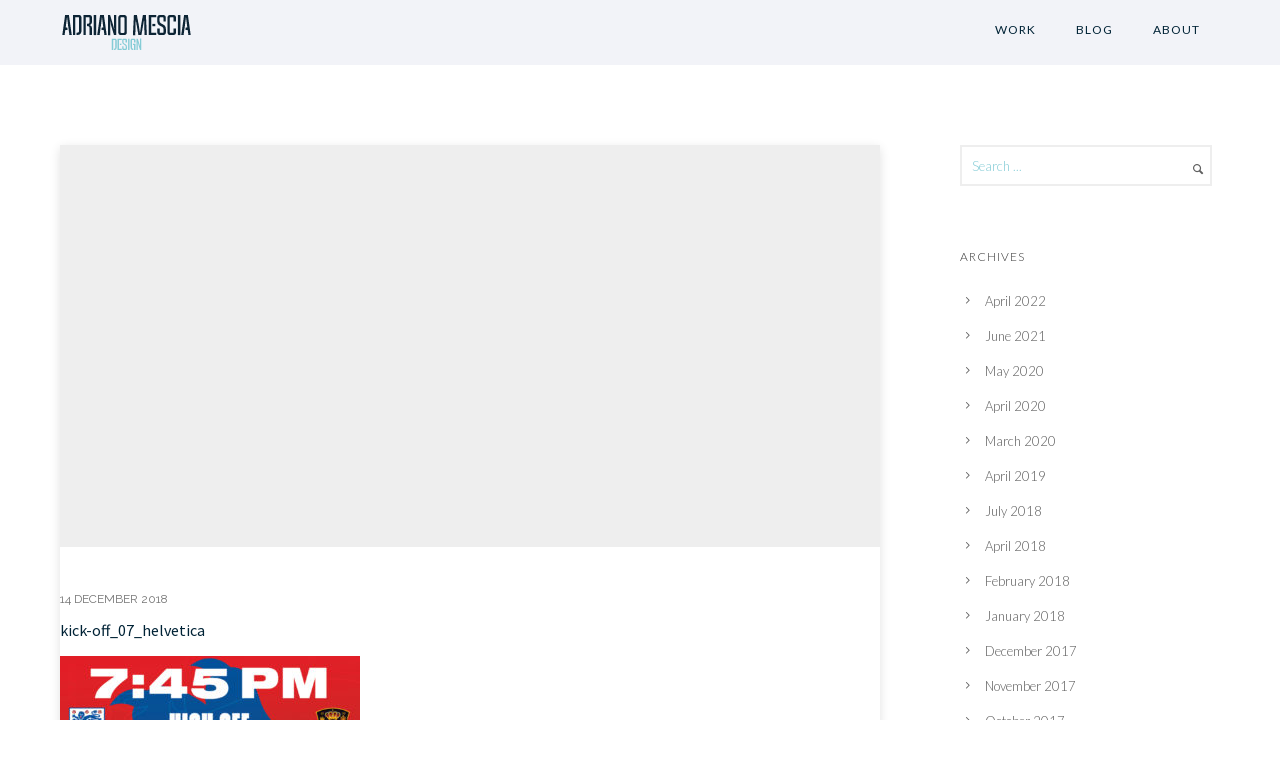

--- FILE ---
content_type: text/css
request_url: https://adrianome.com/wp-content/themes/oshinchildtheme/style.css?ver=1.0.0
body_size: 624
content:
/* 
Theme Name:		 Oshin Child Theme
Theme URI:		 http://www.websitebundles.com/
Description:	 Theme by Site <a href=\"http://childthemegenerator.com/\">http://childthemegenerator.com/</a>
Author:			 WebsiteBundles
Author URI:		 http://childthemegenerator.com/
Template:		 oshin
Version:		 1.0.0
Text Domain:	 Oshin-child
-------------------------------------------------------------- */ 

/* =Theme customization starts here
------------------------------------------------------- */

.header-left {
	margin-left:20%;
}

p {
	color:#002336;
	margin-bottom:20px;
}

h4 {
	margin-bottom:0px;
	line-height:36px !important;
}

.hero-section-inner-wrap {
	width:1160px;
	margin:0px;
}


@media only screen and (max-width: 780px) {

.hero-section-inner-wrap {
	width:100%
}

.hero-section-inner {
	max-width:300px;
}

}

.be-row {
	margin:auto;
}

.hero-section-inner {
	max-width:400px;
}


.link {
	color:#84CCD9;
	font-weight:400;
	-webkit-transition: all 0.4s;
    -moz-transition: all 0.4s;
    -o-transition: all 0.4s;
    transition: all 0.4s;
}

.link:visited {
	color:#84CCD9 !important;
}

.link:hover {
	color:#45C8DF !important;
}

.h-portfolio {
	margin-bottom:15px;
	color:#002336;
	font-weight:800;
}

.p-portfolio {
	text-align: center; 
	float: auto; 
	margin: auto; 
	max-width: 500px;
	color:#002336;
}

@media only screen and (max-width: 780px) {

.p-portfolio-lower {
	margin-top: 0px !important;
}  

.p-portfolio {
	text-align: left !important; 
}

}


/*  ---- TOP NAVIGATION ---- */

   #navigation a,
   #navigation-right-side a,
   #navigation-left-side a {
       -webkit-transition: all 0.4s;
       -moz-transition: all 0.4s;
       -o-transition: all 0.4s;
       transition: all 0.4s;
   }

@media only screen and (max-width: 780px) {

.header-left {
	margin-left:10%;
}
} 


.button-home-slider {
	color:#fff;
}

.blog-post{
	font-size:14pt;
	color: #002336;
}

.blog-post-intro{
	font-size:16pt;
	font-weight:600;
}

.blog-post-button{
	font-size:14pt;
	font-weight:400;
	transition: 0.3s linear all !important;
   	-webkit-transition: 0.3s linear all !important;
    	-moz-transition: 0.3s linear all !important;
    	-ms-transition: 0.3s linear all !important;
    	-o-transition: 0.3s linear all !important;
}

.blog-post-button:hover {
	font-size:14pt;
	color: #84ccd6;
}

.post-title {
	color: #002336 !important;
}

.image-with-caption {
	margin-bottom:5px !important;
}

.caption {
	font-size: 12px;
}

.image-portfolio-fullsize {
	padding: 100px 0 50px 0;
}

.portfolio-p {
	max-width:500px;
	float:none;
	margin:auto;
}


@media only screen and (max-width: 780px) {

.image-portfolio-fullsize {
	padding: 0;
}  

}


.style1 #navigation {
	line-height: 60px !important;
}

.style1 #header-controls-right{
		line-height: 60px;
	}


/*  ---- MOBILE MENU ---- */


#mobile-menu {
	text-align: center;
	background-color:#002336 !important;
}

#mobile-menu li {
	padding: 0 !important;
}

#mobile-menu a{
	font-size:20px !important;
	padding:20px;
	color: #fff !important;
}

/* FOOTER */

.social-media-icon{
	height:25px;
	padding-right:10px;
	-webkit-transition: all 0.4s;
	-moz-transition: all 0.4s;
	-o-transition: all 0.4s;
	transition: all 0.4s;
}

.social-media-icon:hover {
	fill:#84ccd6;
}


/*  ---- USER PERSONAS LIRA PORTFOLIO ---- */

h5 .up-title {
	margin-bottom: 0px !important;
	font-weight:600 !important;
}

.up-subtitle {
  color:#377982; 
  font-weight: 600;
}

.up-item {
  margin: 10px 0;
  color: #002336;
}





--- FILE ---
content_type: image/svg+xml
request_url: https://adrianome.com/wp-content/uploads/2018/06/am_design_logo_new-05-2.svg
body_size: 1492
content:
<?xml version="1.0" encoding="utf-8"?>
<!-- Generator: Adobe Illustrator 22.1.0, SVG Export Plug-In . SVG Version: 6.00 Build 0)  -->
<svg version="1.1" xmlns="http://www.w3.org/2000/svg" xmlns:xlink="http://www.w3.org/1999/xlink" x="0px" y="0px" width="133px"
	 height="35px" viewBox="0 0 133 35" enable-background="new 0 0 133 35" xml:space="preserve">
<g id="Layer_1">
	<g>
		<polygon fill="#0D2435" points="127.9,0 124.1,0 121.2,20.1 123.6,20.1 124.3,14.9 124.3,14.9 124.8,11.5 124.8,11.5 125,10.1 
			125.9,2.3 126,2.3 127,10.1 127.3,12.6 125.7,12.6 125.4,14.9 127.7,14.9 128.4,20.1 130.7,20.1 		"/>
		<polygon fill="#0D2435" points="8.9,0 5.1,0 2.3,20.1 4.6,20.1 5.3,14.9 7.6,14.9 7.3,12.6 5.7,12.6 6,10.1 7,2.3 7.1,2.3 8,10.1 
			8.4,12.6 8.4,12.6 8.7,14.9 8.7,14.9 8.9,16.3 9,16.6 9,16.6 9.4,20.1 11.8,20.1 		"/>
		<path fill="#0D2435" d="M20.8,0.7c-0.5-0.5-1.2-0.7-2-0.7h-5.9v20.1h2.4v-2.3h0V2.3h3.2c0.4,0,0.6,0.2,0.6,0.5v12.5
			c0,0.9-0.2,1.6-0.5,1.9c-0.3,0.4-0.9,0.5-1.8,0.5h-0.3v2.3h0.3c1.7,0,3-0.4,3.7-1.3c0.7-0.8,1-1.9,1-3.5V2.7
			C21.5,1.9,21.2,1.2,20.8,0.7z"/>
		<path fill="#0D2435" d="M31.5,8.7C31.8,8.1,32,7.3,32,6.1V2.7c0-0.9-0.2-1.5-0.7-2c-0.5-0.5-1.2-0.7-2-0.7h-5.9v20.1h2.4v-8.9h0
			V8.9h0V2.3H29c0.4,0,0.6,0.2,0.6,0.5v3.6c0,0.9-0.2,1.6-0.5,1.9c-0.3,0.4-0.9,0.5-1.8,0.5h-0.3v2.3h0.3c0.9,0,1.5,0.2,1.8,0.5
			c0.3,0.4,0.5,1,0.5,1.9v6.4H32V14c0-1.1-0.2-2-0.5-2.6c-0.4-0.6-1-1.1-1.8-1.3C30.5,9.8,31.1,9.4,31.5,8.7z"/>
		<path fill="#0D2435" d="M33.7,20.1V0h2.5v20.1H33.7z"/>
		<polygon fill="#0D2435" points="43.9,0 40.1,0 37.2,20.1 39.6,20.1 40.3,14.9 40.3,14.9 40.7,11.5 40.8,11.5 41,10.1 41.9,2.3 
			42,2.3 43,10.1 43.3,12.6 41.7,12.6 41.4,14.9 43.7,14.9 44.4,20.1 46.7,20.1 		"/>
		<path fill="#0D2435" d="M50.1,0l3,10.1l1.1,4.3L54,10.1V0h2.3v20.1H54l-3-10.1L50,5.8l0.2,4.3v10.1h-2.3V0H50.1z"/>
		<g>
			<path fill="none" d="M63.9,2.3h-2.6c-0.4,0-0.6,0.2-0.6,0.5v1.9v0.6v12c0,0.4,0.2,0.6,0.6,0.6h2.6c0.4,0,0.6-0.2,0.6-0.6V2.8
				C64.4,2.5,64.2,2.3,63.9,2.3z"/>
			<path fill="#0D2435" d="M66.1,0.7C65.7,0.2,65,0,64.1,0H61c-0.9,0-1.5,0.2-2,0.7c-0.5,0.5-0.7,1.2-0.7,2v2v0.6v12.1
				c0,0.9,0.2,1.5,0.7,2c0.5,0.5,1.2,0.7,2,0.7h3.1c0.9,0,1.5-0.2,2-0.7c0.5-0.5,0.7-1.2,0.7-2V2.7C66.9,1.9,66.6,1.2,66.1,0.7z
				 M64.4,17.3c0,0.4-0.2,0.6-0.6,0.6h-2.6c-0.4,0-0.6-0.2-0.6-0.6v-12V4.7V2.8c0-0.4,0.2-0.5,0.6-0.5h2.6c0.4,0,0.6,0.2,0.6,0.5
				V17.3z"/>
		</g>
		<path fill="#0D2435" d="M81.4,20.1h-3L75.7,4.6l-0.4,15.6h-2.4l1-20.1h3l1.9,10.1l1.1,7.8H80l1.1-7.8L82.9,0h3l1,20.1h-2.4
			L84.1,4.6L81.4,20.1z"/>
		<g>
			<rect x="92.4" y="8.9" fill="#0D2435" width="2.9" height="2.3"/>
			<polygon fill="#0D2435" points="88.8,0 88.8,20.1 96.2,20.1 96.2,17.8 91.3,17.8 91.3,11.2 91.3,11.2 91.3,8.9 91.3,8.9 
				91.3,2.3 96.2,2.3 96.2,0 			"/>
		</g>
		<path fill="#0D2435" d="M97.3,2.7c0-0.9,0.2-1.5,0.7-2c0.5-0.5,1.2-0.7,2-0.7h3.1c0.9,0,1.5,0.2,2,0.7c0.5,0.5,0.7,1.2,0.7,2v3.9
			h-2.4V2.8c0-0.4-0.2-0.5-0.6-0.5h-2.6c-0.4,0-0.6,0.2-0.6,0.5v3.3c0,0.8,0.3,1.5,1,2c0.3,0.2,0.6,0.4,1,0.6
			c0.1,0.1,0.3,0.2,0.6,0.3l0.6,0.3c1,0.5,1.7,1,2.1,1.6c0.6,0.8,1,1.8,1,3v3.4c0,0.9-0.2,1.5-0.7,2c-0.5,0.5-1.2,0.7-2,0.7H100
			c-0.9,0-1.5-0.2-2-0.7c-0.5-0.5-0.7-1.2-0.7-2v-3.9h2.4v3.8c0,0.4,0.2,0.6,0.6,0.6h2.6c0.4,0,0.6-0.2,0.6-0.6V14
			c0-0.8-0.3-1.4-1-1.9c-0.2-0.2-0.6-0.4-1-0.6c-0.1-0.1-0.3-0.2-0.6-0.3l-0.6-0.3c-1-0.5-1.7-1.1-2.1-1.6c-0.6-0.8-1-1.8-1-3.1V2.7
			z"/>
		<path fill="#0D2435" d="M110.2,20.1c-0.9,0-1.5-0.2-2-0.7c-0.5-0.5-0.7-1.2-0.7-2V2.7c0-0.9,0.2-1.5,0.7-2c0.5-0.5,1.2-0.7,2-0.7
			h3.1c0.9,0,1.5,0.2,2,0.7c0.5,0.5,0.7,1.2,0.7,2v3.9h-2.4V2.8c0-0.4-0.2-0.5-0.6-0.5h-2.6c-0.4,0-0.6,0.2-0.6,0.5v14.4
			c0,0.4,0.2,0.6,0.6,0.6h2.6c0.4,0,0.6-0.2,0.6-0.6v-3.8h2.4v3.9c0,0.9-0.2,1.5-0.7,2c-0.5,0.5-1.2,0.7-2,0.7H110.2z"/>
		<path fill="#0D2435" d="M117.9,20.1V0h2.5v20.1H117.9z"/>
		<path fill="#85CCD6" d="M56.2,24.1c-0.3-0.3-0.7-0.4-1.1-0.4h-3.3V35h1.4v-1.4h0V25h1.8c0.2,0,0.3,0.1,0.3,0.3v7
			c0,0.5-0.1,0.9-0.3,1.1c-0.2,0.2-0.5,0.3-0.9,0.3V35c0.9,0,1.6-0.3,2-0.7c0.4-0.4,0.6-1.1,0.6-2v-7.1
			C56.6,24.7,56.4,24.4,56.2,24.1z"/>
		<g>
			<rect x="59.9" y="28.7" fill="#85CCD6" width="1.5" height="1.3"/>
			<polygon fill="#85CCD6" points="57.6,23.7 57.6,35 61.8,35 61.8,33.7 59,33.7 59,30 59,30 59,28.7 59,28.7 59,25 61.8,25 
				61.8,23.7 			"/>
		</g>
		<path fill="#85CCD6" d="M62.2,25.2c0-0.5,0.1-0.9,0.4-1.1c0.3-0.3,0.7-0.4,1.1-0.4h1.8c0.5,0,0.9,0.1,1.1,0.4
			c0.3,0.3,0.4,0.7,0.4,1.1v2.2h-1.4v-2.1c0-0.2-0.1-0.3-0.3-0.3h-1.5c-0.2,0-0.3,0.1-0.3,0.3v1.9c0,0.5,0.2,0.8,0.5,1.1
			c0.1,0.1,0.3,0.2,0.6,0.4c0.1,0,0.2,0.1,0.3,0.2l0.3,0.2c0.6,0.3,0.9,0.6,1.2,0.9c0.4,0.4,0.5,1,0.5,1.7v1.9
			c0,0.5-0.1,0.9-0.4,1.1C66.3,34.9,66,35,65.5,35h-1.8c-0.5,0-0.9-0.1-1.1-0.4c-0.3-0.3-0.4-0.6-0.4-1.1v-2.2h1.4v2.1
			c0,0.2,0.1,0.3,0.3,0.3h1.5c0.2,0,0.3-0.1,0.3-0.3v-1.9c0-0.4-0.2-0.8-0.5-1.1c-0.1-0.1-0.3-0.2-0.6-0.4c-0.1,0-0.2-0.1-0.3-0.2
			l-0.3-0.2c-0.5-0.3-0.9-0.6-1.2-0.9c-0.4-0.5-0.5-1-0.5-1.7V25.2z"/>
		<path fill="#85CCD6" d="M68.1,35V23.7h1.4V35H68.1z"/>
		<g>
			<polygon fill="#85CCD6" points="73.1,30 74,30 74,33.1 74,33.1 74,35 75.4,35 75.4,28.7 73.1,28.7 			"/>
			<path fill="#85CCD6" d="M75,24.1c-0.3-0.3-0.6-0.4-1.1-0.4h-1.8c-0.5,0-0.9,0.1-1.1,0.4c-0.3,0.3-0.4,0.7-0.4,1.1v7.1
				c0,0.9,0.2,1.5,0.6,2c0.4,0.5,1.1,0.7,2,0.7v-1.3c-0.4,0-0.7-0.1-0.9-0.3c-0.2-0.2-0.3-0.6-0.3-1.1v-7c0-0.2,0.1-0.3,0.3-0.3h1.5
				c0.2,0,0.3,0.1,0.3,0.3v2.1h1.4v-2.2C75.4,24.7,75.3,24.4,75,24.1z"/>
		</g>
		<path fill="#85CCD6" d="M77.8,23.7l1.7,5.7l0.6,2.4L80,29.3v-5.7h1.3V35H80l-1.7-5.7l-0.6-2.4l0.1,2.4V35h-1.3V23.7H77.8z"/>
	</g>
</g>
<g id="Livello_2">
</g>
</svg>


--- FILE ---
content_type: text/plain
request_url: https://www.google-analytics.com/j/collect?v=1&_v=j102&aip=1&a=1282575324&t=pageview&_s=1&dl=https%3A%2F%2Fadrianome.com%2Fportfolio%2Ffa-led-screens%2Fkick-off_07_helvetica%2F&ul=en-us%40posix&dt=kick-off_07_helvetica%20-%20Adriano%20Mescia&sr=1280x720&vp=1280x720&_u=YEBAAEABAAAAACAAI~&jid=1271494109&gjid=1780580570&cid=1126605993.1769103942&tid=UA-56051936-1&_gid=1635119557.1769103942&_r=1&_slc=1&z=806083247
body_size: -450
content:
2,cG-F7QPYN4K78